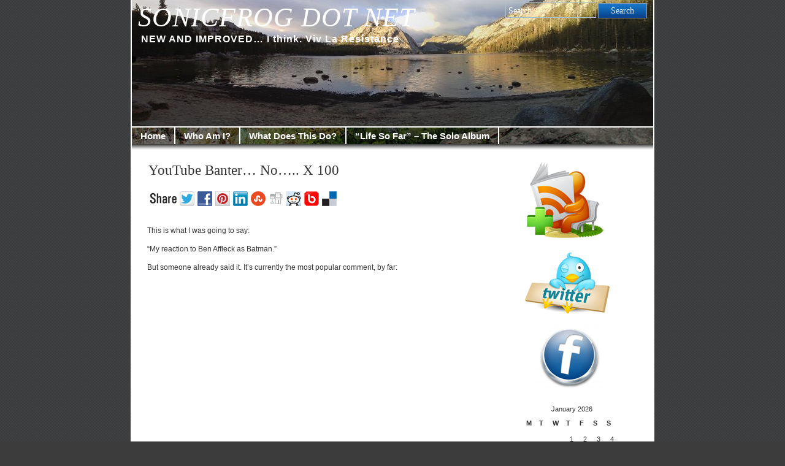

--- FILE ---
content_type: text/html; charset=UTF-8
request_url: https://sonicfrog.net/?p=8209
body_size: 11051
content:
<!DOCTYPE html PUBLIC "-//W3C//DTD XHTML 1.0 Transitional//EN" "http://www.w3.org/TR/xhtml1/DTD/xhtml1-transitional.dtd">
<html xmlns="http://www.w3.org/1999/xhtml" lang="en-US">
<head profile="http://gmpg.org/xfn/11">
<meta http-equiv="Content-Type" content="text/html; charset=UTF-8" />
		<title>  YouTube Banter&#8230; No&#8230;.. X 100 | SONICFROG DOT NET</title>
		<meta http-equiv="imagetoolbar" content="no" />
<link rel="stylesheet" href="https://sonicfrog.net/wp-content/themes/patagonia/style.css" type="text/css" media="screen" />
<link rel="stylesheet" type="text/css" media="print" href="https://sonicfrog.net/wp-content/themes/patagonia/print.css" />
<link rel="alternate" type="application/rss+xml" title="SONICFROG DOT NET RSS Feed" href="https://sonicfrog.net/?feed=rss2" />
<link rel="pingback" href="https://sonicfrog.net/xmlrpc.php" />
<script type="text/javascript" src="https://sonicfrog.net/wp-content/themes/patagonia/clear.js"></script>
<meta name='robots' content='max-image-preview:large' />
<link rel="dns-prefetch" href="https://static.hupso.com/share/js/share_toolbar.js"><link rel="preconnect" href="https://static.hupso.com/share/js/share_toolbar.js"><link rel="preload" href="https://static.hupso.com/share/js/share_toolbar.js"><link rel="alternate" type="application/rss+xml" title="SONICFROG DOT NET &raquo; YouTube Banter&#8230; No&#8230;.. X 100 Comments Feed" href="https://sonicfrog.net/?feed=rss2&#038;p=8209" />
<script type="text/javascript">
window._wpemojiSettings = {"baseUrl":"https:\/\/s.w.org\/images\/core\/emoji\/14.0.0\/72x72\/","ext":".png","svgUrl":"https:\/\/s.w.org\/images\/core\/emoji\/14.0.0\/svg\/","svgExt":".svg","source":{"concatemoji":"https:\/\/sonicfrog.net\/wp-includes\/js\/wp-emoji-release.min.js?ver=6.2.8"}};
/*! This file is auto-generated */
!function(e,a,t){var n,r,o,i=a.createElement("canvas"),p=i.getContext&&i.getContext("2d");function s(e,t){p.clearRect(0,0,i.width,i.height),p.fillText(e,0,0);e=i.toDataURL();return p.clearRect(0,0,i.width,i.height),p.fillText(t,0,0),e===i.toDataURL()}function c(e){var t=a.createElement("script");t.src=e,t.defer=t.type="text/javascript",a.getElementsByTagName("head")[0].appendChild(t)}for(o=Array("flag","emoji"),t.supports={everything:!0,everythingExceptFlag:!0},r=0;r<o.length;r++)t.supports[o[r]]=function(e){if(p&&p.fillText)switch(p.textBaseline="top",p.font="600 32px Arial",e){case"flag":return s("\ud83c\udff3\ufe0f\u200d\u26a7\ufe0f","\ud83c\udff3\ufe0f\u200b\u26a7\ufe0f")?!1:!s("\ud83c\uddfa\ud83c\uddf3","\ud83c\uddfa\u200b\ud83c\uddf3")&&!s("\ud83c\udff4\udb40\udc67\udb40\udc62\udb40\udc65\udb40\udc6e\udb40\udc67\udb40\udc7f","\ud83c\udff4\u200b\udb40\udc67\u200b\udb40\udc62\u200b\udb40\udc65\u200b\udb40\udc6e\u200b\udb40\udc67\u200b\udb40\udc7f");case"emoji":return!s("\ud83e\udef1\ud83c\udffb\u200d\ud83e\udef2\ud83c\udfff","\ud83e\udef1\ud83c\udffb\u200b\ud83e\udef2\ud83c\udfff")}return!1}(o[r]),t.supports.everything=t.supports.everything&&t.supports[o[r]],"flag"!==o[r]&&(t.supports.everythingExceptFlag=t.supports.everythingExceptFlag&&t.supports[o[r]]);t.supports.everythingExceptFlag=t.supports.everythingExceptFlag&&!t.supports.flag,t.DOMReady=!1,t.readyCallback=function(){t.DOMReady=!0},t.supports.everything||(n=function(){t.readyCallback()},a.addEventListener?(a.addEventListener("DOMContentLoaded",n,!1),e.addEventListener("load",n,!1)):(e.attachEvent("onload",n),a.attachEvent("onreadystatechange",function(){"complete"===a.readyState&&t.readyCallback()})),(e=t.source||{}).concatemoji?c(e.concatemoji):e.wpemoji&&e.twemoji&&(c(e.twemoji),c(e.wpemoji)))}(window,document,window._wpemojiSettings);
</script>
<style type="text/css">
img.wp-smiley,
img.emoji {
	display: inline !important;
	border: none !important;
	box-shadow: none !important;
	height: 1em !important;
	width: 1em !important;
	margin: 0 0.07em !important;
	vertical-align: -0.1em !important;
	background: none !important;
	padding: 0 !important;
}
</style>
	<link rel='stylesheet' id='wp-block-library-css' href='https://sonicfrog.net/wp-includes/css/dist/block-library/style.min.css?ver=6.2.8' type='text/css' media='all' />
<link rel='stylesheet' id='classic-theme-styles-css' href='https://sonicfrog.net/wp-includes/css/classic-themes.min.css?ver=6.2.8' type='text/css' media='all' />
<style id='global-styles-inline-css' type='text/css'>
body{--wp--preset--color--black: #000000;--wp--preset--color--cyan-bluish-gray: #abb8c3;--wp--preset--color--white: #ffffff;--wp--preset--color--pale-pink: #f78da7;--wp--preset--color--vivid-red: #cf2e2e;--wp--preset--color--luminous-vivid-orange: #ff6900;--wp--preset--color--luminous-vivid-amber: #fcb900;--wp--preset--color--light-green-cyan: #7bdcb5;--wp--preset--color--vivid-green-cyan: #00d084;--wp--preset--color--pale-cyan-blue: #8ed1fc;--wp--preset--color--vivid-cyan-blue: #0693e3;--wp--preset--color--vivid-purple: #9b51e0;--wp--preset--gradient--vivid-cyan-blue-to-vivid-purple: linear-gradient(135deg,rgba(6,147,227,1) 0%,rgb(155,81,224) 100%);--wp--preset--gradient--light-green-cyan-to-vivid-green-cyan: linear-gradient(135deg,rgb(122,220,180) 0%,rgb(0,208,130) 100%);--wp--preset--gradient--luminous-vivid-amber-to-luminous-vivid-orange: linear-gradient(135deg,rgba(252,185,0,1) 0%,rgba(255,105,0,1) 100%);--wp--preset--gradient--luminous-vivid-orange-to-vivid-red: linear-gradient(135deg,rgba(255,105,0,1) 0%,rgb(207,46,46) 100%);--wp--preset--gradient--very-light-gray-to-cyan-bluish-gray: linear-gradient(135deg,rgb(238,238,238) 0%,rgb(169,184,195) 100%);--wp--preset--gradient--cool-to-warm-spectrum: linear-gradient(135deg,rgb(74,234,220) 0%,rgb(151,120,209) 20%,rgb(207,42,186) 40%,rgb(238,44,130) 60%,rgb(251,105,98) 80%,rgb(254,248,76) 100%);--wp--preset--gradient--blush-light-purple: linear-gradient(135deg,rgb(255,206,236) 0%,rgb(152,150,240) 100%);--wp--preset--gradient--blush-bordeaux: linear-gradient(135deg,rgb(254,205,165) 0%,rgb(254,45,45) 50%,rgb(107,0,62) 100%);--wp--preset--gradient--luminous-dusk: linear-gradient(135deg,rgb(255,203,112) 0%,rgb(199,81,192) 50%,rgb(65,88,208) 100%);--wp--preset--gradient--pale-ocean: linear-gradient(135deg,rgb(255,245,203) 0%,rgb(182,227,212) 50%,rgb(51,167,181) 100%);--wp--preset--gradient--electric-grass: linear-gradient(135deg,rgb(202,248,128) 0%,rgb(113,206,126) 100%);--wp--preset--gradient--midnight: linear-gradient(135deg,rgb(2,3,129) 0%,rgb(40,116,252) 100%);--wp--preset--duotone--dark-grayscale: url('#wp-duotone-dark-grayscale');--wp--preset--duotone--grayscale: url('#wp-duotone-grayscale');--wp--preset--duotone--purple-yellow: url('#wp-duotone-purple-yellow');--wp--preset--duotone--blue-red: url('#wp-duotone-blue-red');--wp--preset--duotone--midnight: url('#wp-duotone-midnight');--wp--preset--duotone--magenta-yellow: url('#wp-duotone-magenta-yellow');--wp--preset--duotone--purple-green: url('#wp-duotone-purple-green');--wp--preset--duotone--blue-orange: url('#wp-duotone-blue-orange');--wp--preset--font-size--small: 13px;--wp--preset--font-size--medium: 20px;--wp--preset--font-size--large: 36px;--wp--preset--font-size--x-large: 42px;--wp--preset--spacing--20: 0.44rem;--wp--preset--spacing--30: 0.67rem;--wp--preset--spacing--40: 1rem;--wp--preset--spacing--50: 1.5rem;--wp--preset--spacing--60: 2.25rem;--wp--preset--spacing--70: 3.38rem;--wp--preset--spacing--80: 5.06rem;--wp--preset--shadow--natural: 6px 6px 9px rgba(0, 0, 0, 0.2);--wp--preset--shadow--deep: 12px 12px 50px rgba(0, 0, 0, 0.4);--wp--preset--shadow--sharp: 6px 6px 0px rgba(0, 0, 0, 0.2);--wp--preset--shadow--outlined: 6px 6px 0px -3px rgba(255, 255, 255, 1), 6px 6px rgba(0, 0, 0, 1);--wp--preset--shadow--crisp: 6px 6px 0px rgba(0, 0, 0, 1);}:where(.is-layout-flex){gap: 0.5em;}body .is-layout-flow > .alignleft{float: left;margin-inline-start: 0;margin-inline-end: 2em;}body .is-layout-flow > .alignright{float: right;margin-inline-start: 2em;margin-inline-end: 0;}body .is-layout-flow > .aligncenter{margin-left: auto !important;margin-right: auto !important;}body .is-layout-constrained > .alignleft{float: left;margin-inline-start: 0;margin-inline-end: 2em;}body .is-layout-constrained > .alignright{float: right;margin-inline-start: 2em;margin-inline-end: 0;}body .is-layout-constrained > .aligncenter{margin-left: auto !important;margin-right: auto !important;}body .is-layout-constrained > :where(:not(.alignleft):not(.alignright):not(.alignfull)){max-width: var(--wp--style--global--content-size);margin-left: auto !important;margin-right: auto !important;}body .is-layout-constrained > .alignwide{max-width: var(--wp--style--global--wide-size);}body .is-layout-flex{display: flex;}body .is-layout-flex{flex-wrap: wrap;align-items: center;}body .is-layout-flex > *{margin: 0;}:where(.wp-block-columns.is-layout-flex){gap: 2em;}.has-black-color{color: var(--wp--preset--color--black) !important;}.has-cyan-bluish-gray-color{color: var(--wp--preset--color--cyan-bluish-gray) !important;}.has-white-color{color: var(--wp--preset--color--white) !important;}.has-pale-pink-color{color: var(--wp--preset--color--pale-pink) !important;}.has-vivid-red-color{color: var(--wp--preset--color--vivid-red) !important;}.has-luminous-vivid-orange-color{color: var(--wp--preset--color--luminous-vivid-orange) !important;}.has-luminous-vivid-amber-color{color: var(--wp--preset--color--luminous-vivid-amber) !important;}.has-light-green-cyan-color{color: var(--wp--preset--color--light-green-cyan) !important;}.has-vivid-green-cyan-color{color: var(--wp--preset--color--vivid-green-cyan) !important;}.has-pale-cyan-blue-color{color: var(--wp--preset--color--pale-cyan-blue) !important;}.has-vivid-cyan-blue-color{color: var(--wp--preset--color--vivid-cyan-blue) !important;}.has-vivid-purple-color{color: var(--wp--preset--color--vivid-purple) !important;}.has-black-background-color{background-color: var(--wp--preset--color--black) !important;}.has-cyan-bluish-gray-background-color{background-color: var(--wp--preset--color--cyan-bluish-gray) !important;}.has-white-background-color{background-color: var(--wp--preset--color--white) !important;}.has-pale-pink-background-color{background-color: var(--wp--preset--color--pale-pink) !important;}.has-vivid-red-background-color{background-color: var(--wp--preset--color--vivid-red) !important;}.has-luminous-vivid-orange-background-color{background-color: var(--wp--preset--color--luminous-vivid-orange) !important;}.has-luminous-vivid-amber-background-color{background-color: var(--wp--preset--color--luminous-vivid-amber) !important;}.has-light-green-cyan-background-color{background-color: var(--wp--preset--color--light-green-cyan) !important;}.has-vivid-green-cyan-background-color{background-color: var(--wp--preset--color--vivid-green-cyan) !important;}.has-pale-cyan-blue-background-color{background-color: var(--wp--preset--color--pale-cyan-blue) !important;}.has-vivid-cyan-blue-background-color{background-color: var(--wp--preset--color--vivid-cyan-blue) !important;}.has-vivid-purple-background-color{background-color: var(--wp--preset--color--vivid-purple) !important;}.has-black-border-color{border-color: var(--wp--preset--color--black) !important;}.has-cyan-bluish-gray-border-color{border-color: var(--wp--preset--color--cyan-bluish-gray) !important;}.has-white-border-color{border-color: var(--wp--preset--color--white) !important;}.has-pale-pink-border-color{border-color: var(--wp--preset--color--pale-pink) !important;}.has-vivid-red-border-color{border-color: var(--wp--preset--color--vivid-red) !important;}.has-luminous-vivid-orange-border-color{border-color: var(--wp--preset--color--luminous-vivid-orange) !important;}.has-luminous-vivid-amber-border-color{border-color: var(--wp--preset--color--luminous-vivid-amber) !important;}.has-light-green-cyan-border-color{border-color: var(--wp--preset--color--light-green-cyan) !important;}.has-vivid-green-cyan-border-color{border-color: var(--wp--preset--color--vivid-green-cyan) !important;}.has-pale-cyan-blue-border-color{border-color: var(--wp--preset--color--pale-cyan-blue) !important;}.has-vivid-cyan-blue-border-color{border-color: var(--wp--preset--color--vivid-cyan-blue) !important;}.has-vivid-purple-border-color{border-color: var(--wp--preset--color--vivid-purple) !important;}.has-vivid-cyan-blue-to-vivid-purple-gradient-background{background: var(--wp--preset--gradient--vivid-cyan-blue-to-vivid-purple) !important;}.has-light-green-cyan-to-vivid-green-cyan-gradient-background{background: var(--wp--preset--gradient--light-green-cyan-to-vivid-green-cyan) !important;}.has-luminous-vivid-amber-to-luminous-vivid-orange-gradient-background{background: var(--wp--preset--gradient--luminous-vivid-amber-to-luminous-vivid-orange) !important;}.has-luminous-vivid-orange-to-vivid-red-gradient-background{background: var(--wp--preset--gradient--luminous-vivid-orange-to-vivid-red) !important;}.has-very-light-gray-to-cyan-bluish-gray-gradient-background{background: var(--wp--preset--gradient--very-light-gray-to-cyan-bluish-gray) !important;}.has-cool-to-warm-spectrum-gradient-background{background: var(--wp--preset--gradient--cool-to-warm-spectrum) !important;}.has-blush-light-purple-gradient-background{background: var(--wp--preset--gradient--blush-light-purple) !important;}.has-blush-bordeaux-gradient-background{background: var(--wp--preset--gradient--blush-bordeaux) !important;}.has-luminous-dusk-gradient-background{background: var(--wp--preset--gradient--luminous-dusk) !important;}.has-pale-ocean-gradient-background{background: var(--wp--preset--gradient--pale-ocean) !important;}.has-electric-grass-gradient-background{background: var(--wp--preset--gradient--electric-grass) !important;}.has-midnight-gradient-background{background: var(--wp--preset--gradient--midnight) !important;}.has-small-font-size{font-size: var(--wp--preset--font-size--small) !important;}.has-medium-font-size{font-size: var(--wp--preset--font-size--medium) !important;}.has-large-font-size{font-size: var(--wp--preset--font-size--large) !important;}.has-x-large-font-size{font-size: var(--wp--preset--font-size--x-large) !important;}
.wp-block-navigation a:where(:not(.wp-element-button)){color: inherit;}
:where(.wp-block-columns.is-layout-flex){gap: 2em;}
.wp-block-pullquote{font-size: 1.5em;line-height: 1.6;}
</style>
<link rel='stylesheet' id='hupso_css-css' href='https://sonicfrog.net/wp-content/plugins/hupso-share-buttons-for-twitter-facebook-google/style.css?ver=6.2.8' type='text/css' media='all' />
<link rel='stylesheet' id='audio-css' href='http://sonicfrog.net/wp-content/plugins/audio/css/audio.css?ver=6.2.8' type='text/css' media='all' />
<script type='text/javascript' src='https://sonicfrog.net/wp-includes/js/jquery/jquery.min.js?ver=3.6.4' id='jquery-core-js'></script>
<script type='text/javascript' src='https://sonicfrog.net/wp-includes/js/jquery/jquery-migrate.min.js?ver=3.4.0' id='jquery-migrate-js'></script>
<link rel="https://api.w.org/" href="https://sonicfrog.net/index.php?rest_route=/" /><link rel="alternate" type="application/json" href="https://sonicfrog.net/index.php?rest_route=/wp/v2/posts/8209" /><link rel="EditURI" type="application/rsd+xml" title="RSD" href="https://sonicfrog.net/xmlrpc.php?rsd" />
<link rel="wlwmanifest" type="application/wlwmanifest+xml" href="https://sonicfrog.net/wp-includes/wlwmanifest.xml" />
<meta name="generator" content="WordPress 6.2.8" />
<link rel="canonical" href="https://sonicfrog.net/?p=8209" />
<link rel='shortlink' href='https://sonicfrog.net/?p=8209' />
<link rel="alternate" type="application/json+oembed" href="https://sonicfrog.net/index.php?rest_route=%2Foembed%2F1.0%2Fembed&#038;url=https%3A%2F%2Fsonicfrog.net%2F%3Fp%3D8209" />
<link rel="alternate" type="text/xml+oembed" href="https://sonicfrog.net/index.php?rest_route=%2Foembed%2F1.0%2Fembed&#038;url=https%3A%2F%2Fsonicfrog.net%2F%3Fp%3D8209&#038;format=xml" />

	<!--Begin[CSS for WS Audio Player]-->
	<link type="text/css" rel="stylesheet" href="http://sonicfrog.net/wp-content/plugins/ws-audio-player/css/screen_white.css" />
	<!--End[CSS for WS Audio Player]-->

<style type="text/css">.recentcomments a{display:inline !important;padding:0 !important;margin:0 !important;}</style><link rel="icon" href="https://sonicfrog.net/wp-content/uploads/2011/11/cropped-superchicken-32x32.jpg" sizes="32x32" />
<link rel="icon" href="https://sonicfrog.net/wp-content/uploads/2011/11/cropped-superchicken-192x192.jpg" sizes="192x192" />
<link rel="apple-touch-icon" href="https://sonicfrog.net/wp-content/uploads/2011/11/cropped-superchicken-180x180.jpg" />
<meta name="msapplication-TileImage" content="https://sonicfrog.net/wp-content/uploads/2011/11/cropped-superchicken-270x270.jpg" />
</head>
<body>
<div id="wrapper">
<div id="header">
	<div id="search2">
		  <form method="get" id="searchform2" action="https://sonicfrog.net/">
		  <div><input class="searchinput" type="text" onfocus="doClear(this)" value="Search" name="s" id="s" />
		  <input type="submit" id="searchsubmit2" class="search_button" value="Search" />
		  </div>
		  </form>
	</div>
		  <h1><a href="https://sonicfrog.net/">SONICFROG DOT NET</a></h1>
		  <h2>NEW AND IMPROVED&#8230; I think. Viv La Resistance</h2>
</div>
<div id="tabs">
		<ul id="page-list"  class="clearfix"><li class="page_item"><a href="https://sonicfrog.net" title="Home" >Home</a></li>
		<li class="page_item page-item-2"><a href="https://sonicfrog.net/?page_id=2">Who Am I?</a></li>
<li class="page_item page-item-323 page_item_has_children"><a href="https://sonicfrog.net/?page_id=323">What Does This Do?</a>
<ul class='children'>
	<li class="page_item page-item-113"><a href="https://sonicfrog.net/?page_id=113">About</a></li>
</ul>
</li>
<li class="page_item page-item-6526"><a href="https://sonicfrog.net/?page_id=6526">&#8220;Life So Far&#8221; &#8211; The Solo Album</a></li>
</ul>
</div>
<div id="tabs3">
</div>
<div id="content">
<div id="content-inner">
<div id="main">


	
	<div class="post" id="post-8209">
	
	<div class="entry">	
		<h2><a href="https://sonicfrog.net/?p=8209" rel="bookmark" title="Permanent Link to YouTube Banter&#8230; No&#8230;.. X 100">YouTube Banter&#8230; No&#8230;.. X 100</a></h2>

				<div style="padding-bottom:20px; padding-top:10px;" class="hupso-share-buttons"><!-- Hupso Share Buttons - https://www.hupso.com/share/ --><a class="hupso_toolbar" href="https://www.hupso.com/share/"><img src="https://static.hupso.com/share/buttons/share-medium.png" style="border:0px; padding-top: 5px; float:left;" alt="Share Button"/></a><script type="text/javascript">var hupso_services_t=new Array("Twitter","Facebook","Google Plus","Pinterest","Linkedin","StumbleUpon","Digg","Reddit","Bebo","Delicious");var hupso_background_t="#EAF4FF";var hupso_border_t="#66CCFF";var hupso_toolbar_size_t="medium";var hupso_image_folder_url = "";var hupso_url_t="";var hupso_title_t="YouTube%20Banter...%20No.....%20X%20100";</script><script type="text/javascript" src="https://static.hupso.com/share/js/share_toolbar.js"></script><!-- Hupso Share Buttons --></div><p>This is what I was going to say:</p>
<p>&#8220;My reaction to Ben Affleck as Batman.&#8221;</p>
<p>But someone already said it. It&#8217;s currently the most popular comment, by far:</p>
<p><iframe width="560" height="315" src="//www.youtube.com/embed/Eal4fep7pK4" frameborder="0" allowfullscreen></iframe></p>
					</div>

		<div class="postmetadata">
		 				
			<p><img style="vertical-align:-5px;" alt="categories" src="https://sonicfrog.net/wp-content/themes/patagonia/images/category.gif" height="16" width="16" /> <a href="https://sonicfrog.net/?cat=68" rel="category">YouTube Banter!</a> | <a href="https://sonicfrog.net/?author=1" title="Posts by Sonicfrog" rel="author">Sonicfrog</a> August 23, 2013 </p>

		</div> 

		  
<!-- Start editing here. -->
			<!-- If comments are open, but there are no comments. -->

	 	


</ol>

<p><a href="https://sonicfrog.net/?feed=rss2&#038;p=8209"><abbr title="Really Simple Syndication">RSS</abbr> feed for comments on this post.</a> 
	<a href="http://sonicfrog.net/wp-trackback.php?p=8209" rel="trackback">TrackBack URI</a>
</p>

<div id="respond">
<h3>Leave a Reply</h3>
<div class="cancel-comment-reply">
	<small><a rel="nofollow" id="cancel-comment-reply-link" href="/?p=8209#respond" style="display:none;">Click here to cancel reply.</a></small>
</div>

<form action="http://sonicfrog.net/wp-comments-post.php" method="post" id="commentform">

<p><input type="text" name="author" id="author" value="" size="22" tabindex="1" aria-required='true' />
<label for="author"><small>Name (required)</small></label></p>
<p><input type="text" name="email" id="email" value="" size="22" tabindex="2" aria-required='true' />
<label for="email"><small>Mail (will not be published) (required)</small></label></p>
<p><input type="text" name="url" id="url" value="" size="22" tabindex="3" />
<label for="url"><small>Website</small></label></p>

<!--<p><small><strong>XHTML:</strong> You can use these tags: <code>&lt;a href=&quot;&quot; title=&quot;&quot;&gt; &lt;abbr title=&quot;&quot;&gt; &lt;acronym title=&quot;&quot;&gt; &lt;b&gt; &lt;blockquote cite=&quot;&quot;&gt; &lt;cite&gt; &lt;code&gt; &lt;del datetime=&quot;&quot;&gt; &lt;em&gt; &lt;i&gt; &lt;q cite=&quot;&quot;&gt; &lt;s&gt; &lt;strike&gt; &lt;strong&gt; </code></small></p>-->

<p><textarea name="comment" id="comment" cols="100%" rows="10" tabindex="4"></textarea></p>
<p><input name="submit" type="submit" id="submit" tabindex="5" value="Submit Comment" />
<input type='hidden' name='comment_post_ID' value='8209' id='comment_post_ID' />
<input type='hidden' name='comment_parent' id='comment_parent' value='0' />
</p>
<p style="display: none;"><input type="hidden" id="akismet_comment_nonce" name="akismet_comment_nonce" value="83520bc5c5" /></p><p style="display: none !important;"><label>&#916;<textarea name="ak_hp_textarea" cols="45" rows="8" maxlength="100"></textarea></label><input type="hidden" id="ak_js_1" name="ak_js" value="147"/><script>document.getElementById( "ak_js_1" ).setAttribute( "value", ( new Date() ).getTime() );</script></p></form>
</div>

	</div>

	
	<div id="navigation">
			<div class="fleft"></div>
					<div class="fright"> </div>
	</div>

	
	</div> <!-- eof main -->

<!-- begin sidebar -->
<div id="sidebar">
<div id="subscribe">
  <div align="center"><a id="feedrss" title="Subscribe to our RSS Feed!" href="https://sonicfrog.net/?feed=rss2"><abbr title="RSS"></abbr></a>
							<a id="twitterid" title="Follow us on Twitter!" href="http://twitter.com/sonicfrog"></a>
							<a id="facebookid" title="Connect with us on Facebook!" href="https://www.facebook.com/michael.j.alexander.7/"></a>
			  </div>
</div>
<div class="menu">
<ul>
<li id="calendar-3" class="widget widget_calendar"><div id="calendar_wrap" class="calendar_wrap"><table id="wp-calendar" class="wp-calendar-table">
	<caption>January 2026</caption>
	<thead>
	<tr>
		<th scope="col" title="Monday">M</th>
		<th scope="col" title="Tuesday">T</th>
		<th scope="col" title="Wednesday">W</th>
		<th scope="col" title="Thursday">T</th>
		<th scope="col" title="Friday">F</th>
		<th scope="col" title="Saturday">S</th>
		<th scope="col" title="Sunday">S</th>
	</tr>
	</thead>
	<tbody>
	<tr>
		<td colspan="3" class="pad">&nbsp;</td><td>1</td><td>2</td><td>3</td><td>4</td>
	</tr>
	<tr>
		<td>5</td><td>6</td><td>7</td><td>8</td><td>9</td><td>10</td><td>11</td>
	</tr>
	<tr>
		<td>12</td><td><a href="https://sonicfrog.net/?m=20260113" aria-label="Posts published on January 13, 2026">13</a></td><td>14</td><td>15</td><td>16</td><td>17</td><td>18</td>
	</tr>
	<tr>
		<td>19</td><td>20</td><td>21</td><td>22</td><td id="today">23</td><td>24</td><td>25</td>
	</tr>
	<tr>
		<td>26</td><td>27</td><td>28</td><td>29</td><td>30</td><td>31</td>
		<td class="pad" colspan="1">&nbsp;</td>
	</tr>
	</tbody>
	</table><nav aria-label="Previous and next months" class="wp-calendar-nav">
		<span class="wp-calendar-nav-prev"><a href="https://sonicfrog.net/?m=202509">&laquo; Sep</a></span>
		<span class="pad">&nbsp;</span>
		<span class="wp-calendar-nav-next">&nbsp;</span>
	</nav></div></li><li id="meta-4" class="widget widget_meta"><h3>Meta</h3>
		<ul>
						<li><a href="https://sonicfrog.net/wp-login.php">Log in</a></li>
			<li><a href="https://sonicfrog.net/?feed=rss2">Entries feed</a></li>
			<li><a href="https://sonicfrog.net/?feed=comments-rss2">Comments feed</a></li>

			<li><a href="https://wordpress.org/">WordPress.org</a></li>
		</ul>

		</li><li id="recent-comments-2" class="widget widget_recent_comments"><h3>Recent Comments</h3><ul id="recentcomments"><li class="recentcomments"><span class="comment-author-link">TD</span> on <a href="https://sonicfrog.net/?p=5909&#038;cpage=1#comment-221006">Google Bias&#8230; Time For A Conservative Search Engine?</a></li><li class="recentcomments"><span class="comment-author-link">Vince</span> on <a href="https://sonicfrog.net/?p=8960&#038;cpage=1#comment-218057">Sweden&#8230; The Great Example Of How To Handle Covid 19&#8230; Or Are They?</a></li><li class="recentcomments"><span class="comment-author-link">Gary</span> on <a href="https://sonicfrog.net/?p=193&#038;cpage=1#comment-217795">My Next Computer Upgrade&#8230;</a></li><li class="recentcomments"><span class="comment-author-link"><a href="https://bestringtoness.com" class="url" rel="ugc external nofollow">bestringtoness.com</a></span> on <a href="https://sonicfrog.net/?p=8893&#038;cpage=1#comment-208051">The Perils Of Bad Data And Bad Data Interpretation</a></li><li class="recentcomments"><span class="comment-author-link">Jeff Alberts</span> on <a href="https://sonicfrog.net/?p=8911&#038;cpage=1#comment-206862">That Time The Giant Elephant Attacked Florida, Georgia, AND Alabama!!!!</a></li></ul></li><li id="linkcat-32" class="widget widget_links"><h3>"I Fought The Law"... Stupid Mistake On My Part.</h3>
	<ul class='xoxo blogroll'>
<li><a href="http://www.groklaw.net/" rel="noopener" target="_blank">Groklaw</a></li>
<li><a href="http://www.scotusblog.com/" rel="noopener" target="_blank">SCOTUS Blog!</a></li>
<li><a href="http://summaryjudgments.lls.edu/" rel="noopener" target="_blank">Summary Judgment</a></li>
<li><a href="http://www.volokh.com/" rel="noopener" target="_blank">Volokh</a></li>

	</ul>
</li>
<li id="linkcat-2" class="widget widget_links"><h3>Blogtopus! (arms reaching ever outward)</h3>
	<ul class='xoxo blogroll'>
<li><a href="http://alterednews.com/" rel="noopener" target="_blank">AlteredNews.Com</a></li>
<li><a href="http://althouse.blogspot.com/" rel="noopener" target="_blank">Ann Althouse</a></li>
<li><a href="http://www.bryanandsarah.net/" rel="noopener" target="_blank">Bryan And Sarah &#8211; You Rock</a></li>
<li><a href="http://kurlander.blogspot.com/" rel="noopener" target="_blank">Caption This!</a></li>
<li><a href="http://bour3.blogspot.com/" rel="noopener" target="_blank">Chip Ahoy (animated gifs)</a></li>
<li><a href="http://hazegrayunderway.blogspot.com/" rel="noopener" target="_blank">Citizen Deux</a></li>
<li><a href="https://www.facebook.com/" rel="noopener" target="_blank">FB</a></li>
<li><a href="http://hyperboleandahalf.blogspot.com/" rel="noopener" target="_blank">Hyperbole And Doggies</a></li>
<li><a href="http://igfculturewatch.com/" rel="noopener" target="_blank">IGF</a></li>
<li><a href="http://inmycopiousfreetime.blogspot.com/" rel="noopener" target="_blank">In His Copious Free Time</a></li>
<li><a href="http://instapundit.com/" rel="noopener" target="_blank">Instapundit</a></li>
<li><a href="http://languagelog.ldc.upenn.edu/nll/" rel="noopener" target="_blank">Linguistics &amp; Stuff!</a></li>
<li><a href="http://bornon911.wordpress.com/" rel="noopener" target="_blank">Lori Heine</a></li>
<li><a href="http://salahboukadoum.wordpress.com/" rel="noopener" target="_blank">Salah&#039;s Blog</a></li>
<li><a href="http://www.andrewsullivan.com/" rel="noopener" target="_blank">Sully</a></li>
<li><a href="http://cinesnatch.blogspot.com/" rel="noopener" target="_blank">The CineCritic</a></li>
<li><a href="http://sonicfrog.blogspot.com/" rel="noopener" target="_blank">The Old Sonicfrog Blog (saved my life once)</a></li>
<li><a href="http://learnearnandreturn.wordpress.com/" rel="noopener" target="_blank">Uncaring History</a></li>

	</ul>
</li>
<li id="linkcat-30" class="widget widget_links"><h3>Climate Cat Fight!</h3>
	<ul class='xoxo blogroll'>
<li><a href="http://discover.itsc.uah.edu/amsutemps/amsutemps.html" rel="noopener" target="_blank">AMSU-A Temps vs Nobody</a></li>
<li><a href="http://motls.blogspot.com/" rel="noopener" target="_blank">Big Brain&#039;d Lubos vs.</a></li>
<li><a href="http://www.climateaudit.org/" rel="noopener" target="_blank">Climate Audit vs.</a></li>
<li><a href="http://judithcurry.com/" rel="noopener" target="_blank">Climate Etc. vs.</a></li>
<li><a href="http://www.drroyspencer.com/" rel="noopener" target="_blank">Dr Roy Spencer vs</a></li>
<li><a href="http://www.realclimate.org/" rel="noopener" target="_blank">Real Climate vs.</a></li>
<li><a href="http://rogerpielkejr.blogspot.com/" rel="noopener" target="_blank">Rodger Pielke Jr. vs.</a></li>
<li><a href="http://noconsensus.wordpress.com/" rel="noopener" target="_blank">The Air Vent vs.</a></li>
<li><a href="http://wattsupwiththat.com/" rel="noopener" target="_blank">Watts Up With That vs&#8230;</a></li>
<li><a href="http://whatcatastrophe.com/drupal/" rel="noopener" target="_blank">What Catastrophe (did I spell that right?) VS</a></li>

	</ul>
</li>
<li id="linkcat-76" class="widget widget_links"><h3>Cycling In Circles!</h3>
	<ul class='xoxo blogroll'>
<li><a href="http://ibikefresno.org/" rel="noopener" target="_blank">I Bike Fresno</a></li>

	</ul>
</li>
<li id="linkcat-33" class="widget widget_links"><h3>Das Autos</h3>
	<ul class='xoxo blogroll'>
<li><a href="http://www.carlustblog.com/" rel="noopener" target="_blank">Car Lust</a></li>
<li><a href="http://www.subaruforester.org/" rel="noopener" target="_blank">Forester Forum</a></li>
<li><a href="http://www.ultimatesubaru.org/forum/" rel="noopener" target="_blank">Ultimate Subaru!</a></li>

	</ul>
</li>
<li id="linkcat-80" class="widget widget_links"><h3>Geek!</h3>
	<ul class='xoxo blogroll'>
<li><a href="http://androidforums.com/" rel="noopener" target="_blank">Android Hack</a></li>
<li><a href="http://openclipart.org/" rel="noopener" target="_blank">Clip Art</a></li>
<li><a href="http://digg.com/" rel="noopener" target="_blank">Digg Nation</a></li>
<li><a href="http://distrowatch.com/" rel="noopener" target="_blank">DistroWatch</a></li>
<li><a href="https://drgeophysics.wordpress.com/" rel="noopener" target="_blank">Dr. Geophysics (not a Motley Cru song)</a></li>
<li><a href="http://johnwilson-author.blogspot.com/" rel="noopener" target="_blank">John Wilson&#039;s Geology Blog</a></li>
<li><a href="http://slashdot.org/" rel="noopener" target="_blank">SlashDot</a></li>

	</ul>
</li>
<li id="linkcat-31" class="widget widget_links"><h3>Hear Ye! Hear Ye!</h3>
	<ul class='xoxo blogroll'>
<li><a href="http://www.acousticguitarforum.com/forums/index.php" rel="noopener" target="_blank">Acoustic Guitar Forum</a></li>
<li><a href="http://www.billyharveymusic.com/" rel="noopener" target="_blank">Billy Harvey</a></li>
<li><a href="https://www.musictheory.net/" rel="noopener" target="_blank">Free Music Theory</a></li>
<li><a href="https://homerecording.com/bbs/" rel="noopener" target="_blank">Home Recording Forum</a></li>
<li><a href="http://mjbphd.wordpress.com/" rel="noopener" target="_blank">How To Save Modern Music</a></li>
<li><a href="http://allisonshockley.blogspot.com" rel="noopener" target="_blank">Magical Thinking!</a></li>
<li><a href="http://musinq.com/" rel="noopener" target="_blank">Musin Q</a></li>
<li><a href="https://recordingreview.com/category/home-recording/" rel="noopener" target="_blank">Recording Review</a></li>
<li><a href="http://poltz.com/words" rel="noopener" target="_blank">Steve Poltz</a></li>
<li><a href="http://www.talkbass.com/forum/" rel="noopener" target="_blank">Talk Bass</a></li>
<li><a href="http://bassguitarblog.com/" rel="noopener" target="_blank">The Bass Guitar Blog</a></li>

	</ul>
</li>
<li id="linkcat-81" class="widget widget_links"><h3>Word Press Stuff</h3>
	<ul class='xoxo blogroll'>
<li><a href="http://wordpress.org/development/" rel="noopener" target="_blank">Development Blog</a></li>
<li><a href="http://codex.wordpress.org/" rel="noopener" target="_blank">Documentation</a></li>
<li><a href="http://wordpress.org/extend/plugins/" rel="noopener" target="_blank">Plugins</a></li>
<li><a href="http://wordpress.org/extend/ideas/" rel="noopener" target="_blank">Suggest Ideas</a></li>
<li><a href="http://wordpress.org/support/" rel="noopener" target="_blank">Support Forum</a></li>
<li><a href="http://wordpress.org/extend/themes/" rel="noopener" target="_blank">Themes</a></li>

	</ul>
</li>
<li id="categories-4" class="widget widget_categories"><h3>Categories</h3>
			<ul>
					<li class="cat-item cat-item-77"><a href="https://sonicfrog.net/?cat=77">ARE YOU KIDDING ME?</a> (3)
</li>
	<li class="cat-item cat-item-69"><a href="https://sonicfrog.net/?cat=69">Audio Mixing / Matching</a> (8)
</li>
	<li class="cat-item cat-item-65"><a href="https://sonicfrog.net/?cat=65">Band Stuff</a> (74)
</li>
	<li class="cat-item cat-item-42"><a href="https://sonicfrog.net/?cat=42">Bass / Guitar Techniques</a> (31)
</li>
	<li class="cat-item cat-item-3"><a href="https://sonicfrog.net/?cat=3">Bass&#039;s And Guitars</a> (35)
</li>
	<li class="cat-item cat-item-4"><a href="https://sonicfrog.net/?cat=4">Birds</a> (18)
</li>
	<li class="cat-item cat-item-5"><a href="https://sonicfrog.net/?cat=5">Blog Admin Stuff</a> (60)
</li>
	<li class="cat-item cat-item-41"><a href="https://sonicfrog.net/?cat=41">Bugs / Road Trip</a> (10)
</li>
	<li class="cat-item cat-item-37"><a href="https://sonicfrog.net/?cat=37">Business and Taxes</a> (15)
</li>
	<li class="cat-item cat-item-44"><a href="https://sonicfrog.net/?cat=44">California Gone To Hell</a> (20)
</li>
	<li class="cat-item cat-item-45"><a href="https://sonicfrog.net/?cat=45">Caption That</a> (38)
</li>
	<li class="cat-item cat-item-6"><a href="https://sonicfrog.net/?cat=6">Car Stuff</a> (45)
</li>
	<li class="cat-item cat-item-62"><a href="https://sonicfrog.net/?cat=62">Cinema</a> (5)
</li>
	<li class="cat-item cat-item-46"><a href="https://sonicfrog.net/?cat=46">Climate&#8230;. Just Climate</a> (7)
</li>
	<li class="cat-item cat-item-40"><a href="https://sonicfrog.net/?cat=40">Climategate</a> (42)
</li>
	<li class="cat-item cat-item-84"><a href="https://sonicfrog.net/?cat=84">Covid 19</a> (2)
</li>
	<li class="cat-item cat-item-36"><a href="https://sonicfrog.net/?cat=36">Doggies</a> (14)
</li>
	<li class="cat-item cat-item-54"><a href="https://sonicfrog.net/?cat=54">Drums</a> (2)
</li>
	<li class="cat-item cat-item-57"><a href="https://sonicfrog.net/?cat=57">Earthquakes / Geology</a> (5)
</li>
	<li class="cat-item cat-item-7"><a href="https://sonicfrog.net/?cat=7">Economics</a> (102)
</li>
	<li class="cat-item cat-item-8"><a href="https://sonicfrog.net/?cat=8">Ewwww!</a> (9)
</li>
	<li class="cat-item cat-item-9"><a href="https://sonicfrog.net/?cat=9">Food</a> (7)
</li>
	<li class="cat-item cat-item-10"><a href="https://sonicfrog.net/?cat=10">Fresno In The News</a> (17)
</li>
	<li class="cat-item cat-item-75"><a href="https://sonicfrog.net/?cat=75">Frogs</a> (1)
</li>
	<li class="cat-item cat-item-52"><a href="https://sonicfrog.net/?cat=52">Fun Bits!</a> (87)
</li>
	<li class="cat-item cat-item-63"><a href="https://sonicfrog.net/?cat=63">Gay.</a> (30)
</li>
	<li class="cat-item cat-item-11"><a href="https://sonicfrog.net/?cat=11">Geek!</a> (37)
</li>
	<li class="cat-item cat-item-73"><a href="https://sonicfrog.net/?cat=73">Geology</a> (4)
</li>
	<li class="cat-item cat-item-12"><a href="https://sonicfrog.net/?cat=12">Global Warming Hysteria</a> (128)
</li>
	<li class="cat-item cat-item-43"><a href="https://sonicfrog.net/?cat=43">Headline Head-Fake!</a> (8)
</li>
	<li class="cat-item cat-item-13"><a href="https://sonicfrog.net/?cat=13">History</a> (29)
</li>
	<li class="cat-item cat-item-64"><a href="https://sonicfrog.net/?cat=64">Honesty</a> (20)
</li>
	<li class="cat-item cat-item-50"><a href="https://sonicfrog.net/?cat=50">I Was Wrong!</a> (10)
</li>
	<li class="cat-item cat-item-14"><a href="https://sonicfrog.net/?cat=14">Icky Girls</a> (23)
</li>
	<li class="cat-item cat-item-59"><a href="https://sonicfrog.net/?cat=59">In General</a> (7)
</li>
	<li class="cat-item cat-item-60"><a href="https://sonicfrog.net/?cat=60">Journalism</a> (78)
</li>
	<li class="cat-item cat-item-38"><a href="https://sonicfrog.net/?cat=38">Jump The Shark!</a> (30)
</li>
	<li class="cat-item cat-item-49"><a href="https://sonicfrog.net/?cat=49">Junk Science / Fraud / Malpractice</a> (18)
</li>
	<li class="cat-item cat-item-58"><a href="https://sonicfrog.net/?cat=58">Life</a> (102)
</li>
	<li class="cat-item cat-item-74"><a href="https://sonicfrog.net/?cat=74">Linux Stuff</a> (1)
</li>
	<li class="cat-item cat-item-70"><a href="https://sonicfrog.net/?cat=70">Lyrics</a> (22)
</li>
	<li class="cat-item cat-item-39"><a href="https://sonicfrog.net/?cat=39">Meme watch</a> (43)
</li>
	<li class="cat-item cat-item-67"><a href="https://sonicfrog.net/?cat=67">Movies</a> (6)
</li>
	<li class="cat-item cat-item-15"><a href="https://sonicfrog.net/?cat=15">Music / Video</a> (211)
</li>
	<li class="cat-item cat-item-56"><a href="https://sonicfrog.net/?cat=56">News Critique</a> (82)
</li>
	<li class="cat-item cat-item-16"><a href="https://sonicfrog.net/?cat=16">Old Blog</a> (2)
</li>
	<li class="cat-item cat-item-61"><a href="https://sonicfrog.net/?cat=61">Outdoor fun!</a> (2)
</li>
	<li class="cat-item cat-item-48"><a href="https://sonicfrog.net/?cat=48">Plate Techtonics</a> (4)
</li>
	<li class="cat-item cat-item-27"><a href="https://sonicfrog.net/?cat=27">Politics / Law Stuff</a> (533)
</li>
	<li class="cat-item cat-item-82"><a href="https://sonicfrog.net/?cat=82">Propaganda</a> (6)
</li>
	<li class="cat-item cat-item-51"><a href="https://sonicfrog.net/?cat=51">Radio / TV</a> (13)
</li>
	<li class="cat-item cat-item-53"><a href="https://sonicfrog.net/?cat=53">Really Bad Movies</a> (2)
</li>
	<li class="cat-item cat-item-29"><a href="https://sonicfrog.net/?cat=29">San Francisco Held Hostage</a> (8)
</li>
	<li class="cat-item cat-item-26"><a href="https://sonicfrog.net/?cat=26">Science / Teacher Stuff</a> (74)
</li>
	<li class="cat-item cat-item-71"><a href="https://sonicfrog.net/?cat=71">Solo Album</a> (11)
</li>
	<li class="cat-item cat-item-78"><a href="https://sonicfrog.net/?cat=78">Spam Of The Day.</a> (3)
</li>
	<li class="cat-item cat-item-20"><a href="https://sonicfrog.net/?cat=20">Sports And Leisure</a> (32)
</li>
	<li class="cat-item cat-item-47"><a href="https://sonicfrog.net/?cat=47">Stupid Government</a> (138)
</li>
	<li class="cat-item cat-item-21"><a href="https://sonicfrog.net/?cat=21">Stupidity / Satire</a> (169)
</li>
	<li class="cat-item cat-item-35"><a href="https://sonicfrog.net/?cat=35">Throwd Off Drunk!</a> (3)
</li>
	<li class="cat-item cat-item-22"><a href="https://sonicfrog.net/?cat=22">Tortured Logic</a> (46)
</li>
	<li class="cat-item cat-item-66"><a href="https://sonicfrog.net/?cat=66">TOTC</a> (1)
</li>
	<li class="cat-item cat-item-28"><a href="https://sonicfrog.net/?cat=28">Tribute To My Father</a> (12)
</li>
	<li class="cat-item cat-item-83"><a href="https://sonicfrog.net/?cat=83">Trump Impeachment</a> (3)
</li>
	<li class="cat-item cat-item-1"><a href="https://sonicfrog.net/?cat=1">Uncategorized</a> (567)
</li>
	<li class="cat-item cat-item-55"><a href="https://sonicfrog.net/?cat=55">Wisdom&#8230; Or Not!</a> (3)
</li>
	<li class="cat-item cat-item-68"><a href="https://sonicfrog.net/?cat=68">YouTube Banter!</a> (24)
</li>
			</ul>

			</li><li id="archives-3" class="widget widget_archive"><h3>Archives</h3>
			<ul>
					<li><a href='https://sonicfrog.net/?m=202601'>January 2026</a></li>
	<li><a href='https://sonicfrog.net/?m=202509'>September 2025</a></li>
	<li><a href='https://sonicfrog.net/?m=202504'>April 2025</a></li>
	<li><a href='https://sonicfrog.net/?m=202503'>March 2025</a></li>
	<li><a href='https://sonicfrog.net/?m=202406'>June 2024</a></li>
	<li><a href='https://sonicfrog.net/?m=202401'>January 2024</a></li>
	<li><a href='https://sonicfrog.net/?m=202311'>November 2023</a></li>
	<li><a href='https://sonicfrog.net/?m=202310'>October 2023</a></li>
	<li><a href='https://sonicfrog.net/?m=202309'>September 2023</a></li>
	<li><a href='https://sonicfrog.net/?m=202306'>June 2023</a></li>
	<li><a href='https://sonicfrog.net/?m=202305'>May 2023</a></li>
	<li><a href='https://sonicfrog.net/?m=202304'>April 2023</a></li>
	<li><a href='https://sonicfrog.net/?m=202301'>January 2023</a></li>
	<li><a href='https://sonicfrog.net/?m=202210'>October 2022</a></li>
	<li><a href='https://sonicfrog.net/?m=202112'>December 2021</a></li>
	<li><a href='https://sonicfrog.net/?m=202103'>March 2021</a></li>
	<li><a href='https://sonicfrog.net/?m=202012'>December 2020</a></li>
	<li><a href='https://sonicfrog.net/?m=202011'>November 2020</a></li>
	<li><a href='https://sonicfrog.net/?m=202004'>April 2020</a></li>
	<li><a href='https://sonicfrog.net/?m=202003'>March 2020</a></li>
	<li><a href='https://sonicfrog.net/?m=201909'>September 2019</a></li>
	<li><a href='https://sonicfrog.net/?m=201907'>July 2019</a></li>
	<li><a href='https://sonicfrog.net/?m=201906'>June 2019</a></li>
	<li><a href='https://sonicfrog.net/?m=201901'>January 2019</a></li>
	<li><a href='https://sonicfrog.net/?m=201811'>November 2018</a></li>
	<li><a href='https://sonicfrog.net/?m=201810'>October 2018</a></li>
	<li><a href='https://sonicfrog.net/?m=201801'>January 2018</a></li>
	<li><a href='https://sonicfrog.net/?m=201711'>November 2017</a></li>
	<li><a href='https://sonicfrog.net/?m=201710'>October 2017</a></li>
	<li><a href='https://sonicfrog.net/?m=201709'>September 2017</a></li>
	<li><a href='https://sonicfrog.net/?m=201708'>August 2017</a></li>
	<li><a href='https://sonicfrog.net/?m=201707'>July 2017</a></li>
	<li><a href='https://sonicfrog.net/?m=201706'>June 2017</a></li>
	<li><a href='https://sonicfrog.net/?m=201702'>February 2017</a></li>
	<li><a href='https://sonicfrog.net/?m=201701'>January 2017</a></li>
	<li><a href='https://sonicfrog.net/?m=201611'>November 2016</a></li>
	<li><a href='https://sonicfrog.net/?m=201608'>August 2016</a></li>
	<li><a href='https://sonicfrog.net/?m=201607'>July 2016</a></li>
	<li><a href='https://sonicfrog.net/?m=201606'>June 2016</a></li>
	<li><a href='https://sonicfrog.net/?m=201604'>April 2016</a></li>
	<li><a href='https://sonicfrog.net/?m=201603'>March 2016</a></li>
	<li><a href='https://sonicfrog.net/?m=201601'>January 2016</a></li>
	<li><a href='https://sonicfrog.net/?m=201511'>November 2015</a></li>
	<li><a href='https://sonicfrog.net/?m=201508'>August 2015</a></li>
	<li><a href='https://sonicfrog.net/?m=201505'>May 2015</a></li>
	<li><a href='https://sonicfrog.net/?m=201503'>March 2015</a></li>
	<li><a href='https://sonicfrog.net/?m=201502'>February 2015</a></li>
	<li><a href='https://sonicfrog.net/?m=201501'>January 2015</a></li>
	<li><a href='https://sonicfrog.net/?m=201412'>December 2014</a></li>
	<li><a href='https://sonicfrog.net/?m=201410'>October 2014</a></li>
	<li><a href='https://sonicfrog.net/?m=201408'>August 2014</a></li>
	<li><a href='https://sonicfrog.net/?m=201407'>July 2014</a></li>
	<li><a href='https://sonicfrog.net/?m=201406'>June 2014</a></li>
	<li><a href='https://sonicfrog.net/?m=201405'>May 2014</a></li>
	<li><a href='https://sonicfrog.net/?m=201404'>April 2014</a></li>
	<li><a href='https://sonicfrog.net/?m=201403'>March 2014</a></li>
	<li><a href='https://sonicfrog.net/?m=201402'>February 2014</a></li>
	<li><a href='https://sonicfrog.net/?m=201401'>January 2014</a></li>
	<li><a href='https://sonicfrog.net/?m=201312'>December 2013</a></li>
	<li><a href='https://sonicfrog.net/?m=201311'>November 2013</a></li>
	<li><a href='https://sonicfrog.net/?m=201310'>October 2013</a></li>
	<li><a href='https://sonicfrog.net/?m=201309'>September 2013</a></li>
	<li><a href='https://sonicfrog.net/?m=201308'>August 2013</a></li>
	<li><a href='https://sonicfrog.net/?m=201307'>July 2013</a></li>
	<li><a href='https://sonicfrog.net/?m=201306'>June 2013</a></li>
	<li><a href='https://sonicfrog.net/?m=201305'>May 2013</a></li>
	<li><a href='https://sonicfrog.net/?m=201304'>April 2013</a></li>
	<li><a href='https://sonicfrog.net/?m=201303'>March 2013</a></li>
	<li><a href='https://sonicfrog.net/?m=201302'>February 2013</a></li>
	<li><a href='https://sonicfrog.net/?m=201301'>January 2013</a></li>
	<li><a href='https://sonicfrog.net/?m=201212'>December 2012</a></li>
	<li><a href='https://sonicfrog.net/?m=201211'>November 2012</a></li>
	<li><a href='https://sonicfrog.net/?m=201210'>October 2012</a></li>
	<li><a href='https://sonicfrog.net/?m=201209'>September 2012</a></li>
	<li><a href='https://sonicfrog.net/?m=201208'>August 2012</a></li>
	<li><a href='https://sonicfrog.net/?m=201207'>July 2012</a></li>
	<li><a href='https://sonicfrog.net/?m=201206'>June 2012</a></li>
	<li><a href='https://sonicfrog.net/?m=201205'>May 2012</a></li>
	<li><a href='https://sonicfrog.net/?m=201204'>April 2012</a></li>
	<li><a href='https://sonicfrog.net/?m=201203'>March 2012</a></li>
	<li><a href='https://sonicfrog.net/?m=201202'>February 2012</a></li>
	<li><a href='https://sonicfrog.net/?m=201201'>January 2012</a></li>
	<li><a href='https://sonicfrog.net/?m=201112'>December 2011</a></li>
	<li><a href='https://sonicfrog.net/?m=201111'>November 2011</a></li>
	<li><a href='https://sonicfrog.net/?m=201110'>October 2011</a></li>
	<li><a href='https://sonicfrog.net/?m=201109'>September 2011</a></li>
	<li><a href='https://sonicfrog.net/?m=201108'>August 2011</a></li>
	<li><a href='https://sonicfrog.net/?m=201107'>July 2011</a></li>
	<li><a href='https://sonicfrog.net/?m=201106'>June 2011</a></li>
	<li><a href='https://sonicfrog.net/?m=201105'>May 2011</a></li>
	<li><a href='https://sonicfrog.net/?m=201104'>April 2011</a></li>
	<li><a href='https://sonicfrog.net/?m=201103'>March 2011</a></li>
	<li><a href='https://sonicfrog.net/?m=201102'>February 2011</a></li>
	<li><a href='https://sonicfrog.net/?m=201101'>January 2011</a></li>
	<li><a href='https://sonicfrog.net/?m=201012'>December 2010</a></li>
	<li><a href='https://sonicfrog.net/?m=201011'>November 2010</a></li>
	<li><a href='https://sonicfrog.net/?m=201010'>October 2010</a></li>
	<li><a href='https://sonicfrog.net/?m=201009'>September 2010</a></li>
	<li><a href='https://sonicfrog.net/?m=201008'>August 2010</a></li>
	<li><a href='https://sonicfrog.net/?m=201007'>July 2010</a></li>
	<li><a href='https://sonicfrog.net/?m=201006'>June 2010</a></li>
	<li><a href='https://sonicfrog.net/?m=201005'>May 2010</a></li>
	<li><a href='https://sonicfrog.net/?m=201004'>April 2010</a></li>
	<li><a href='https://sonicfrog.net/?m=201003'>March 2010</a></li>
	<li><a href='https://sonicfrog.net/?m=201002'>February 2010</a></li>
	<li><a href='https://sonicfrog.net/?m=201001'>January 2010</a></li>
	<li><a href='https://sonicfrog.net/?m=200912'>December 2009</a></li>
	<li><a href='https://sonicfrog.net/?m=200911'>November 2009</a></li>
	<li><a href='https://sonicfrog.net/?m=200910'>October 2009</a></li>
	<li><a href='https://sonicfrog.net/?m=200909'>September 2009</a></li>
	<li><a href='https://sonicfrog.net/?m=200907'>July 2009</a></li>
	<li><a href='https://sonicfrog.net/?m=200906'>June 2009</a></li>
	<li><a href='https://sonicfrog.net/?m=200905'>May 2009</a></li>
	<li><a href='https://sonicfrog.net/?m=200904'>April 2009</a></li>
	<li><a href='https://sonicfrog.net/?m=200903'>March 2009</a></li>
	<li><a href='https://sonicfrog.net/?m=200902'>February 2009</a></li>
	<li><a href='https://sonicfrog.net/?m=200901'>January 2009</a></li>
	<li><a href='https://sonicfrog.net/?m=200812'>December 2008</a></li>
	<li><a href='https://sonicfrog.net/?m=200811'>November 2008</a></li>
	<li><a href='https://sonicfrog.net/?m=200810'>October 2008</a></li>
	<li><a href='https://sonicfrog.net/?m=200809'>September 2008</a></li>
	<li><a href='https://sonicfrog.net/?m=200808'>August 2008</a></li>
	<li><a href='https://sonicfrog.net/?m=200807'>July 2008</a></li>
	<li><a href='https://sonicfrog.net/?m=200806'>June 2008</a></li>
	<li><a href='https://sonicfrog.net/?m=200805'>May 2008</a></li>
	<li><a href='https://sonicfrog.net/?m=200804'>April 2008</a></li>
	<li><a href='https://sonicfrog.net/?m=200803'>March 2008</a></li>
	<li><a href='https://sonicfrog.net/?m=200802'>February 2008</a></li>
	<li><a href='https://sonicfrog.net/?m=200801'>January 2008</a></li>
	<li><a href='https://sonicfrog.net/?m=200712'>December 2007</a></li>
	<li><a href='https://sonicfrog.net/?m=200711'>November 2007</a></li>
	<li><a href='https://sonicfrog.net/?m=200710'>October 2007</a></li>
	<li><a href='https://sonicfrog.net/?m=200709'>September 2007</a></li>
	<li><a href='https://sonicfrog.net/?m=200708'>August 2007</a></li>
	<li><a href='https://sonicfrog.net/?m=200707'>July 2007</a></li>
	<li><a href='https://sonicfrog.net/?m=200706'>June 2007</a></li>
	<li><a href='https://sonicfrog.net/?m=200705'>May 2007</a></li>
	<li><a href='https://sonicfrog.net/?m=200704'>April 2007</a></li>
	<li><a href='https://sonicfrog.net/?m=200703'>March 2007</a></li>
	<li><a href='https://sonicfrog.net/?m=200702'>February 2007</a></li>
	<li><a href='https://sonicfrog.net/?m=200701'>January 2007</a></li>
	<li><a href='https://sonicfrog.net/?m=200612'>December 2006</a></li>
	<li><a href='https://sonicfrog.net/?m=200611'>November 2006</a></li>
	<li><a href='https://sonicfrog.net/?m=200610'>October 2006</a></li>
	<li><a href='https://sonicfrog.net/?m=200609'>September 2006</a></li>
	<li><a href='https://sonicfrog.net/?m=200608'>August 2006</a></li>
	<li><a href='https://sonicfrog.net/?m=200607'>July 2006</a></li>
	<li><a href='https://sonicfrog.net/?m=200606'>June 2006</a></li>
	<li><a href='https://sonicfrog.net/?m=200605'>May 2006</a></li>
	<li><a href='https://sonicfrog.net/?m=200604'>April 2006</a></li>
	<li><a href='https://sonicfrog.net/?m=200603'>March 2006</a></li>
	<li><a href='https://sonicfrog.net/?m=200602'>February 2006</a></li>
	<li><a href='https://sonicfrog.net/?m=200601'>January 2006</a></li>
	<li><a href='https://sonicfrog.net/?m=200512'>December 2005</a></li>
	<li><a href='https://sonicfrog.net/?m=200511'>November 2005</a></li>
	<li><a href='https://sonicfrog.net/?m=200510'>October 2005</a></li>
	<li><a href='https://sonicfrog.net/?m=200509'>September 2005</a></li>
	<li><a href='https://sonicfrog.net/?m=200508'>August 2005</a></li>
	<li><a href='https://sonicfrog.net/?m=200507'>July 2005</a></li>
	<li><a href='https://sonicfrog.net/?m=200506'>June 2005</a></li>
	<li><a href='https://sonicfrog.net/?m=200505'>May 2005</a></li>
	<li><a href='https://sonicfrog.net/?m=200504'>April 2005</a></li>
	<li><a href='https://sonicfrog.net/?m=200503'>March 2005</a></li>
	<li><a href='https://sonicfrog.net/?m=200502'>February 2005</a></li>
	<li><a href='https://sonicfrog.net/?m=200501'>January 2005</a></li>
			</ul>

			</li>
</ul>
</div>
</div><!-- end sidebar -->
<div style="clear:both;"></div>
</div>
</div> <!-- eo content -->
	<div class="style1" id="footer">
	   <div id="tabs4">
       </div>
	<div id="footer-inner">
		<p><span class="style2">Patagonia Theme designed by</span> <a href="http://www.wpthemesplanet.com/" class="style1">Wp Themes Planet</a> <span class="style2">and proudly powered by</span> <a href="http://wordpress.org/" class="style1">WordPress</a></p>
	</div>
	</div>
</div>
<script type='text/javascript' src='https://sonicfrog.net/wp-includes/js/comment-reply.min.js?ver=6.2.8' id='comment-reply-js'></script>
<script type='text/javascript' src='http://sonicfrog.net/wp-content/plugins/audio/js/base64.js?ver=6.2.8' id='base64-js'></script>
<script type='text/javascript' src='http://sonicfrog.net/wp-content/plugins/audio/js/jquery.jplayer.min.js?ver=6.2.8' id='jplayer-js'></script>
<script type='text/javascript' src='http://sonicfrog.net/wp-content/plugins/audio/js/audio.js?ver=6.2.8' id='audio-js'></script>
<script defer type='text/javascript' src='https://sonicfrog.net/wp-content/plugins/akismet/_inc/akismet-frontend.js?ver=1688063521' id='akismet-frontend-js'></script>
<div class="sidebar_blogcontent">
